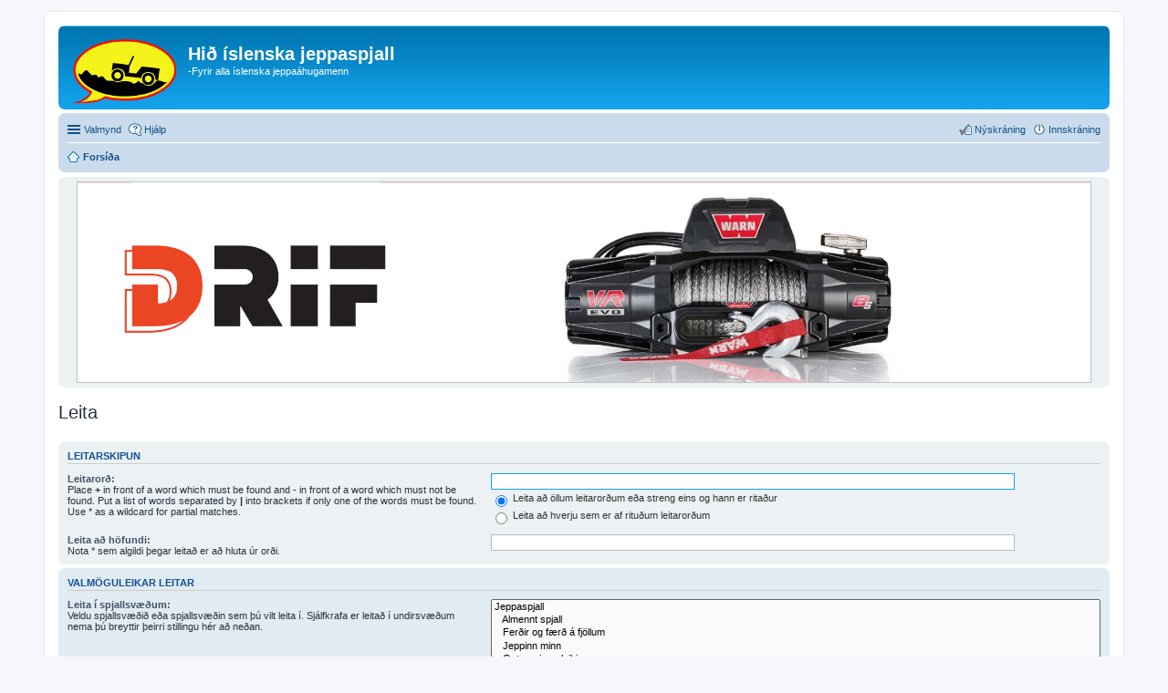

--- FILE ---
content_type: text/html; charset=UTF-8
request_url: http://www.jeppaspjall.is/search.php?sid=1efb0429938370c99ab0428bd7e3ef04
body_size: 5229
content:
<!DOCTYPE html>
<html dir="ltr" lang="is-is">
<head>
<meta charset="utf-8" />
<meta name="viewport" content="width=device-width, initial-scale=1" />

<title>Hið íslenska jeppaspjall - Leita</title>

	<link rel="alternate" type="application/atom+xml" title="Feed - Hið íslenska jeppaspjall" href="http://www.jeppaspjall.is/feed.php">	<link rel="alternate" type="application/atom+xml" title="Feed - News" href="http://www.jeppaspjall.is/feed.php?mode=news">	<link rel="alternate" type="application/atom+xml" title="Feed - Öll spjallsvæði" href="http://www.jeppaspjall.is/feed.php?mode=forums">	<link rel="alternate" type="application/atom+xml" title="Feed - New Topics" href="http://www.jeppaspjall.is/feed.php?mode=topics">	<link rel="alternate" type="application/atom+xml" title="Feed - Active Topics" href="http://www.jeppaspjall.is/feed.php?mode=topics_active">			

<!--
	phpBB style name: prosilver
	Based on style:   prosilver (this is the default phpBB3 style)
	Original author:  Tom Beddard ( http://www.subBlue.com/ )
	Modified by:
-->

<link href="./styles/prosilver/theme/stylesheet.css?assets_version=61" rel="stylesheet">
<link href="./styles/prosilver/theme/is/stylesheet.css?assets_version=61" rel="stylesheet">
<link href="./styles/prosilver/theme/responsive.css?assets_version=61" rel="stylesheet" media="all and (max-width: 700px)">



<!--[if lte IE 9]>
	<link href="./styles/prosilver/theme/tweaks.css?assets_version=61" rel="stylesheet">
<![endif]-->


		
<link href="./ext/alex75/nocustprof/styles/prosilver/theme/nocustprof.css?assets_version=61" rel="stylesheet" type="text/css" media="screen" />
<link href="./ext/dmzx/loadingindicator/styles/prosilver/theme/loading_indicator.css?assets_version=61" rel="stylesheet" type="text/css" media="screen" />
<link href="./ext/o0johntam0o/quickads/styles/all/theme/style.css?assets_version=61" rel="stylesheet" type="text/css" media="screen" />
<link href="./ext/phpbb/boardrules/styles/prosilver/theme/boardrules_common.css?assets_version=61" rel="stylesheet" type="text/css" media="screen" />
<link href="./ext/tierra/topicsolved/styles/prosilver/theme/buttons.css?assets_version=61" rel="stylesheet" type="text/css" media="screen" />
<link href="./ext/vse/lightbox/styles/all/template/lightbox/css/lightbox.css?assets_version=61" rel="stylesheet" type="text/css" media="screen" />


<script>
	(function(i,s,o,g,r,a,m){i['GoogleAnalyticsObject']=r;i[r]=i[r]||function(){
	(i[r].q=i[r].q||[]).push(arguments)},i[r].l=1*new Date();a=s.createElement(o),
	m=s.getElementsByTagName(o)[0];a.async=1;a.src=g;m.parentNode.insertBefore(a,m)
	})(window,document,'script','//www.google-analytics.com/analytics.js','ga');

	ga('create', 'UA-12726962-1', 'auto');
		ga('send', 'pageview');
</script>

</head>
<body id="phpbb" class="nojs notouch section-search ltr ">

<div id="loading-indicator">
   <span>Í vinnslu...</span>
</div>
<div id="wrap">
	<a id="top" class="anchor" accesskey="t"></a>
	<div id="page-header">
		<div class="headerbar" role="banner">
			<div class="inner">

			<div id="site-description">
				<a id="logo" class="logo" href="./index.php?sid=c7ebb4e864f62341c9a28900547d325c" title="Forsíða"><span class="imageset site_logo"></span></a>
				<h1>Hið íslenska jeppaspjall</h1>
				<p>-Fyrir alla íslenska jeppaáhugamenn</p>
				<p class="skiplink"><a href="#start_here">Skip to content</a></p>
			</div>

						
			</div>
		</div>
				<div class="navbar" role="navigation">
	<div class="inner">

	<ul id="nav-main" class="linklist bulletin" role="menubar">

		<li id="quick-links" class="small-icon responsive-menu dropdown-container" data-skip-responsive="true">
			<a href="#" class="responsive-menu-link dropdown-trigger">Valmynd</a>
			<div class="dropdown hidden">
				<div class="pointer"><div class="pointer-inner"></div></div>
				<ul class="dropdown-contents" role="menu">
					
											<li class="separator"></li>
																								<li class="small-icon icon-search-unanswered"><a href="./search.php?search_id=unanswered&amp;sid=c7ebb4e864f62341c9a28900547d325c" role="menuitem">Ósvarað</a></li>
						<li class="small-icon icon-search-active"><a href="./search.php?search_id=active_topics&amp;sid=c7ebb4e864f62341c9a28900547d325c" role="menuitem">Virkar umræður</a></li>
						<li class="separator"></li>
						<li class="small-icon icon-search"><a href="./search.php?sid=c7ebb4e864f62341c9a28900547d325c" role="menuitem">Leita</a></li>
					
											<li class="separator"></li>
												<li class="small-icon icon-team"><a href="./memberlist.php?mode=team&amp;sid=c7ebb4e864f62341c9a28900547d325c" role="menuitem">Teymið</a></li>										<li class="separator"></li>

									</ul>
			</div>
		</li>

				<li class="small-icon icon-faq" data-skip-responsive="true"><a href="./faq.php?sid=c7ebb4e864f62341c9a28900547d325c" rel="help" title="Algengar spurningar" role="menuitem">Hjálp</a></li>
						
			<li class="small-icon icon-logout rightside"  data-skip-responsive="true"><a href="./ucp.php?mode=login&amp;sid=c7ebb4e864f62341c9a28900547d325c" title="Innskráning" accesskey="x" role="menuitem">Innskráning</a></li>
					<li class="small-icon icon-register rightside" data-skip-responsive="true"><a href="./ucp.php?mode=register&amp;sid=c7ebb4e864f62341c9a28900547d325c" role="menuitem">Nýskráning</a></li>
						</ul>

	<ul id="nav-breadcrumbs" class="linklist navlinks" role="menubar">
						<li class="small-icon icon-home breadcrumbs">
									<span class="crumb" itemtype="http://data-vocabulary.org/Breadcrumb" itemscope=""><a href="./index.php?sid=c7ebb4e864f62341c9a28900547d325c" accesskey="h" data-navbar-reference="index" itemprop="url"><span itemprop="title">Forsíða</span></a></span>
								</li>
		
			</ul>

	</div>
</div>
	</div>

	<div class="panel" id="quick_ads_ts" style="z-index:100; margin-top:5px;">
		
	<div class="inner" style="overflow: hidden;">
		<table class="quickads_table" style="position: relative;">
			<tbody>
				<tr>
										<td valign="middle" class="quickads_items_border1">
												
						<div id="quick_ads_i13" class="quickads_items quickads_items_top_static" style="background-color: transparent; overflow: hidden; background-image: url('https://www.jeppaspjall.is/images/drif/2020-09/drif.gif'); width: 1100px; height: 209px;" onclick="window.open('https://www.drif.is'); return false;">
							
						</div>
					</td>
									</tr>
			</tbody>
		</table>
	</div>
</div>

	<a id="start_here" class="anchor"></a>
	<div id="page-body" role="main">
		
			
<h2 class="solo">Leita</h2>

<form method="get" action="./search.php" data-focus="keywords">

<div class="panel">
	<div class="inner">
	<h3>Leitarskipun</h3>

		<fieldset>
		<dl>
		<dt><label for="keywords">Leitarorð:</label><br /><span>Place <strong>+</strong> in front of a word which must be found and <strong>-</strong> in front of a word which must not be found. Put a list of words separated by <strong>|</strong> into brackets if only one of the words must be found. Use * as a wildcard for partial matches.</span></dt>
		<dd><input type="search" class="inputbox" name="keywords" id="keywords" size="40" title="Leitarorð" /></dd>
		<dd><label for="terms1"><input type="radio" name="terms" id="terms1" value="all" checked="checked" /> Leita að öllum leitarorðum eða streng eins og hann er ritaður</label></dd>
		<dd><label for="terms2"><input type="radio" name="terms" id="terms2" value="any" /> Leita að hverju sem er af rituðum leitarorðum</label></dd>
	</dl>
	<dl>
		<dt><label for="author">Leita að höfundi:</label><br /><span>Nota * sem algildi þegar leitað er að hluta úr orði.</span></dt>
		<dd><input type="search" class="inputbox" name="author" id="author" size="40" title="Leita að höfundi" /></dd>
	</dl>
		</fieldset>
	
	</div>
</div>

<div class="panel bg2">
	<div class="inner">

	<h3>Valmöguleikar leitar</h3>

		<fieldset>
		<dl>
		<dt><label for="search_forum">Leita í spjallsvæðum:</label><br /><span>Veldu spjallsvæðið eða spjallsvæðin sem þú vilt leita í. Sjálfkrafa er leitað í undirsvæðum nema þú breyttir þeirri stillingu hér að neðan.</span></dt>
		<dd><select name="fid[]" id="search_forum" multiple="multiple" size="8" title="Leita í spjallsvæðum"><option value="1">Jeppaspjall</option><option value="2">&nbsp; &nbsp;Almennt spjall</option><option value="7">&nbsp; &nbsp;Ferðir og færð á fjöllum</option><option value="9">&nbsp; &nbsp;Jeppinn minn</option><option value="48">&nbsp; &nbsp;Getraunir og leikir</option><option value="11">&nbsp; &nbsp;Umhverfis- og hagsmunamál</option><option value="37">&nbsp; &nbsp;Ferlar og fjarskipti</option><option value="5">&nbsp; &nbsp;Breytingar, viðhald og viðgerðir</option><option value="12">&nbsp; &nbsp;Vefurinn - hugmyndir, ábendingar og tilkynningar</option><option value="27">&nbsp; &nbsp;Sleðar og fjórhjól, kerrur og ferðavagnar</option><option value="39">&nbsp; &nbsp;Tegundaspjall</option><option value="20">&nbsp; &nbsp;&nbsp; &nbsp;Land Rover</option><option value="21">&nbsp; &nbsp;&nbsp; &nbsp;Mercedez Benz</option><option value="36">&nbsp; &nbsp;&nbsp; &nbsp;GAZ og annað austantjalds</option><option value="13">&nbsp; &nbsp;&nbsp; &nbsp;Chevrolet</option><option value="14">&nbsp; &nbsp;&nbsp; &nbsp;Dodge</option><option value="15">&nbsp; &nbsp;&nbsp; &nbsp;Ford</option><option value="16">&nbsp; &nbsp;&nbsp; &nbsp;Hummer</option><option value="19">&nbsp; &nbsp;&nbsp; &nbsp;Jeep</option><option value="17">&nbsp; &nbsp;&nbsp; &nbsp;Hyundai</option><option value="18">&nbsp; &nbsp;&nbsp; &nbsp;Isuzu</option><option value="22">&nbsp; &nbsp;&nbsp; &nbsp;Mitsubishi</option><option value="23">&nbsp; &nbsp;&nbsp; &nbsp;Nissan</option><option value="24">&nbsp; &nbsp;&nbsp; &nbsp;SsangYong-Daewoo</option><option value="25">&nbsp; &nbsp;&nbsp; &nbsp;Suzuki</option><option value="26">&nbsp; &nbsp;&nbsp; &nbsp;Toyota</option><option value="40">&nbsp; &nbsp;&nbsp; &nbsp;Daihatsu</option><option value="58">&nbsp; &nbsp;Handbækur og tækniupplýsingar.</option><option value="53">&nbsp; &nbsp;Lof &amp; last</option><option value="54">&nbsp; &nbsp;Barnaland</option><option value="64">English</option><option value="62">Torfæruspjallið</option><option value="10">&nbsp; &nbsp;Torfæruspjall</option><option value="63">&nbsp; &nbsp;Torfæruauglýsingar</option><option value="4">Auglýsingar</option><option value="29">&nbsp; &nbsp;Jeppar</option><option value="30">&nbsp; &nbsp;Dekk og felgur</option><option value="31">&nbsp; &nbsp;Vara og aukahlutir</option><option value="34">&nbsp; &nbsp;Önnur farartæki</option><option value="33">&nbsp; &nbsp;Kerrur, tjaldvagnar og fellihýsi</option><option value="51">&nbsp; &nbsp;Fyrirtæki</option><option value="55">&nbsp; &nbsp;Verkfæri og búnaður</option></select></dd>
	</dl>
	<dl>
		<dt><label for="search_child1">Leita í undirsvæðum:</label></dt>
		<dd>
			<label for="search_child1"><input type="radio" name="sc" id="search_child1" value="1" checked="checked" /> Já</label>
			<label for="search_child2"><input type="radio" name="sc" id="search_child2" value="0" /> Nei</label>
		</dd>
	</dl>
	<dl>
		<dt><label for="sf1">Leita meðal:</label></dt>
		<dd><label for="sf1"><input type="radio" name="sf" id="sf1" value="all" checked="checked" /> Titils og aðaltexta innleggja</label></dd>
		<dd><label for="sf2"><input type="radio" name="sf" id="sf2" value="msgonly" /> Eingöngu aðaltexta inngleggja</label></dd>
		<dd><label for="sf3"><input type="radio" name="sf" id="sf3" value="titleonly" /> Eingöngu titils</label></dd>
		<dd><label for="sf4"><input type="radio" name="sf" id="sf4" value="firstpost" /> Fyrsta innleggi þráðar</label></dd>
	</dl>
	
	<hr class="dashed" />

		<dl>
		<dt><label for="show_results1">Sýna niðurstöður sem:</label></dt>
		<dd>
			<label for="show_results1"><input type="radio" name="sr" id="show_results1" value="posts" checked="checked" /> Innlegg</label>
			<label for="show_results2"><input type="radio" name="sr" id="show_results2" value="topics" /> Umræður</label>
		</dd>
	</dl>
	<dl>
		<dt><label for="sd">Raða niðurstöðum eftir:</label></dt>
		<dd><select name="sk" id="sk"><option value="a">Höfundur</option><option value="t" selected="selected">Tími innleggs</option><option value="f">Spjallsvæði</option><option value="i">Titill umræðu</option><option value="s">Titill innleggs</option></select>&nbsp;
			<label for="sa"><input type="radio" name="sd" id="sa" value="a" /> Hækkandi</label>
			<label for="sd"><input type="radio" name="sd" id="sd" value="d" checked="checked" /> Lækkandi</label>
		</dd>
	</dl>
	<dl>
		<dt><label>Takmarka leit við þessar niðurstöður:</label></dt>
		<dd><select name="st" id="st"><option value="0" selected="selected">Allar niðurstöður</option><option value="1">1 degi</option><option value="7">7 dögum</option><option value="14">2 vikum</option><option value="30">1 mánuði</option><option value="90">3 mánuðum</option><option value="180">6 mánuðum</option><option value="365">1 ári</option></select></dd>
	</dl>
	<dl>
		<dt><label>Sýna fyrstu:</label></dt>
		<dd><select name="ch" title="Sýna fyrstu"><option value="-1">Alla mögulegu</option><option value="0">0</option><option value="25">25</option><option value="50">50</option><option value="100">100</option><option value="200">200</option><option value="300" selected="selected">300</option><option value="400">400</option><option value="500">500</option><option value="600">600</option><option value="700">700</option><option value="800">800</option><option value="900">900</option><option value="1000">1000</option></select> stafi innleggs</dd>
	</dl>
		</fieldset>
	
	</div>
</div>

<div class="panel bg3">
	<div class="inner">

	<fieldset class="submit-buttons">
		<input type="hidden" name="t" value="0" />
<input type="hidden" name="sid" value="c7ebb4e864f62341c9a28900547d325c" />
<input type="reset" value="Endursetja" name="reset" class="button2" />&nbsp;
		<input type="submit" name="submit" value="Leita" class="button1" />
	</fieldset>

	</div>
</div>

</form>


				</div>


<div id="page-footer" role="contentinfo">
	<div class="navbar" role="navigation">
	<div class="inner">

	<ul id="nav-footer" class="linklist bulletin" role="menubar">
		<li class="small-icon icon-home breadcrumbs">
									<span class="crumb"><a href="./index.php?sid=c7ebb4e864f62341c9a28900547d325c" data-navbar-reference="index">Forsíða</a></span>
					</li>
		
				<li class="rightside">Tími samkvæmt <abbr title="UTC">UTC</abbr></li>
							<li class="small-icon icon-delete-cookies rightside"><a href="./ucp.php?mode=delete_cookies&amp;sid=c7ebb4e864f62341c9a28900547d325c" data-ajax="true" data-refresh="true" role="menuitem">Eyða vafrakökum</a></li>
									<li class="small-icon icon-team rightside" data-last-responsive="true"><a href="./memberlist.php?mode=team&amp;sid=c7ebb4e864f62341c9a28900547d325c" role="menuitem">Teymið</a></li>					</ul>

	</div>
</div>

	<div class="copyright">
				Powered by <a href="https://www.phpbb.com/">phpBB</a>&reg; Forum Software &copy; phpBB Limited
									</div>

	<div id="darkenwrapper" data-ajax-error-title="AJAX villa" data-ajax-error-text="Eitthvað fór úrskeiðis við úrvinnslu beiðnar þinnar." data-ajax-error-text-abort="Notandi hætti við beiðni." data-ajax-error-text-timeout="Beiðni þín rann út á tíma; vinsamlegast reyndu aftur." data-ajax-error-text-parsererror="Beiðnin klikkaði eitthvað og vefþjónninn skilaði vitlausu svari.">
		<div id="darken">&nbsp;</div>
	</div>

	<div id="phpbb_alert" class="phpbb_alert" data-l-err="Error" data-l-timeout-processing-req="Request timed out.">
		<a href="#" class="alert_close"></a>
		<h3 class="alert_title">&nbsp;</h3><p class="alert_text"></p>
	</div>
	<div id="phpbb_confirm" class="phpbb_alert">
		<a href="#" class="alert_close"></a>
		<div class="alert_text"></div>
	</div>
</div>

</div>

<div>
	<a id="bottom" class="anchor" accesskey="z"></a>
	</div>

<script type="text/javascript" src="./assets/javascript/jquery.min.js?assets_version=61"></script>
<script type="text/javascript" src="./assets/javascript/core.js?assets_version=61"></script>

		
		
		
		
										
		<script type="text/javascript">
		/* <![CDATA[ */
		jQuery(document).ready(function()
		{
						quickAds_CheckDimension('#quick_ads_ts', 0, 0);
		});
		/* ]]> */
		</script>
		
		
		
	<script type="text/javascript">
var elonw_title = 'Opens in new window';
(function($) {
	source=removeSubdomain(location.hostname);
	$('a[href^="http://"], a[href^="https://"], a[href^="ftp://"]').filter(function(){return this.hostname&&removeSubdomain(this.hostname)!==source}).attr("onclick","window.open(this.href);return false;").attr("rel", "nofollow").attr("title", elonw_title).addClass("elonw");
})(jQuery);
function removeSubdomain(a,b){return a.split(".").slice(-(b||2)).join(".")};
</script>
									<script>
		var vseLightbox = {};
		vseLightbox.resizeWidth = 300;
		vseLightbox.lightboxGal = 1;
		vseLightbox.lightboxSig = 0;
	</script>

<script type="text/javascript" src="./styles/prosilver/template/forum_fn.js?assets_version=61"></script>

<script type="text/javascript" src="./styles/prosilver/template/ajax.js?assets_version=61"></script>

<script type="text/javascript" src="./ext/dmzx/loadingindicator/styles/prosilver/template/loading_indicator.js?assets_version=61"></script>

<script type="text/javascript" src="./ext/o0johntam0o/quickads/styles/all/template/script.js?assets_version=61"></script>

<script type="text/javascript" src="./ext/vse/lightbox/styles/all/template/js/resizer.js?assets_version=61"></script>

<script type="text/javascript" src="./ext/vse/lightbox/styles/all/template/lightbox/js/lightbox.min.js?assets_version=61"></script>




</body>
</html>


--- FILE ---
content_type: text/plain
request_url: https://www.google-analytics.com/j/collect?v=1&_v=j102&a=1433604102&t=pageview&_s=1&dl=http%3A%2F%2Fwww.jeppaspjall.is%2Fsearch.php%3Fsid%3D1efb0429938370c99ab0428bd7e3ef04&ul=en-us%40posix&dt=Hi%C3%B0%20%C3%ADslenska%20jeppaspjall%20-%20Leita&sr=1280x720&vp=1280x720&_u=IEBAAEABAAAAACAAI~&jid=1267948713&gjid=675761773&cid=336199575.1768949010&tid=UA-12726962-1&_gid=1109609344.1768949010&_r=1&_slc=1&z=2110860869
body_size: -285
content:
2,cG-QWVFNSMSSN